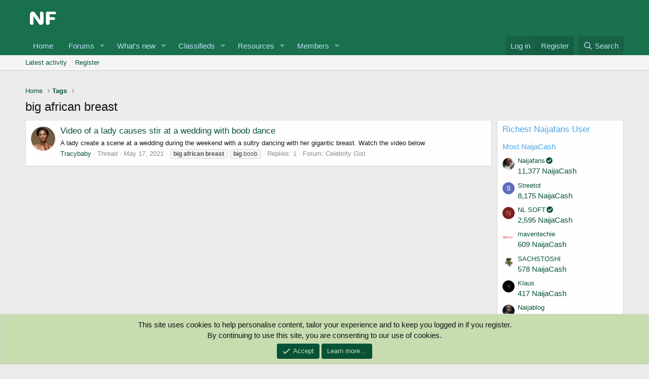

--- FILE ---
content_type: text/html; charset=utf-8
request_url: https://naijafans.com/tags/big-african-breast/
body_size: 9157
content:
<!DOCTYPE html> <html id="XF" lang="en-US" dir="LTR"	data-app="public"	data-template="tag_view"	data-container-key=""	data-content-key=""	data-logged-in="false"	data-cookie-prefix="xf_"	data-csrf="1769481651,d69c5ceb2500c0aa1cd8d1ce1e46ac16"	class="has-no-js template-tag_view" data-run-jobs=""> <head> <meta charset="utf-8" /> <meta http-equiv="X-UA-Compatible" content="IE=Edge" /> <meta name="viewport" content="width=device-width, initial-scale=1, viewport-fit=cover"> <title>big african breast | Naijafans Forum</title> <link rel="manifest" href="/webmanifest.php"> <meta name="theme-color" content="#085238" /> <meta name="apple-mobile-web-app-title" content="Naijafans Forum"> <link rel="apple-touch-icon" href="/data/assets/logo/profile1.png"> <meta property="og:site_name" content="Naijafans Forum" /> <meta property="og:type" content="website" /> <meta property="og:title" content="big african breast" /> <meta property="twitter:title" content="big african breast" /> <meta property="og:url" content="https://naijafans.com/tags/big-african-breast/" /> <meta property="og:image" content="https://naijafans.com/data/assets/logo/profile.png" /> <meta property="twitter:image" content="https://naijafans.com/data/assets/logo/profile.png" /> <meta property="twitter:card" content="summary" /> <link rel="preload" href="/styles/fonts/fa/fa-regular-400.woff2?_v=5.15.3" as="font" type="font/woff2" crossorigin="anonymous" /> <link rel="preload" href="/styles/fonts/fa/fa-solid-900.woff2?_v=5.15.3" as="font" type="font/woff2" crossorigin="anonymous" /> <link rel="preload" href="/styles/fonts/fa/fa-brands-400.woff2?_v=5.15.3" as="font" type="font/woff2" crossorigin="anonymous" /> <link rel="stylesheet" href="/css.php?css=public%3Anormalize.css%2Cpublic%3Afa.css%2Cpublic%3Acore.less%2Cpublic%3Aapp.less%2Cpublic%3Asvg_messengers.less&amp;s=1&amp;l=1&amp;d=1734119088&amp;k=4987668d1eba206bb9324aed2cbec68281b50fb5" /> <link rel="stylesheet" href="/css.php?css=public%3Acxf_google_translate_forum.less%2Cpublic%3Acxf_mobile_footer.less%2Cpublic%3Anotices.less%2Cpublic%3Aextra.less&amp;s=1&amp;l=1&amp;d=1734119088&amp;k=7f17f40c9860382fa0f26a7a47a97c73401fc68c" />
 <script src="/js/xf/preamble.min.js?_v=a4ea5f8c" type="1bd507fa75b10dfdb49d391f-text/javascript"></script> <link rel="icon" type="image/png" href="https://naijafans.com/data/assets/logo/profile11.png" sizes="32x32" /> <script async src="https://www.googletagmanager.com/gtag/js?id=UA-194497524-1" type="1bd507fa75b10dfdb49d391f-text/javascript"></script> <script type="1bd507fa75b10dfdb49d391f-text/javascript"> window.dataLayer = window.dataLayer || [];	function gtag(){dataLayer.push(arguments);}	gtag('js', new Date());	gtag('config', 'UA-194497524-1', {	}); </script> </head> <body data-template="tag_view"> <div class="p-pageWrapper" id="top"> <header class="p-header" id="header"> <div class="p-header-inner"> <div class="p-header-content"> <div class="p-header-logo p-header-logo--image"> <a href="https://naijafans.com"> <img src="/styles/default/xenforo/xenforo-logo.png" srcset="" alt="Naijafans Forum"	width="" height="" /> </a> </div> <script async src="https://pagead2.googlesyndication.com/pagead/js/adsbygoogle.js?client=ca-pub-8763037234806764" crossorigin="anonymous" type="1bd507fa75b10dfdb49d391f-text/javascript"></script> </div> </div> </header> <div class="p-navSticky p-navSticky--primary" data-xf-init="sticky-header"> <nav class="p-nav"> <div class="p-nav-inner"> <div class="th_holiday__categoryStrip__left"></div> <div class="th_holiday__categoryStrip__center"></div> <div class="th_holiday__categoryStrip__right"></div> <button type="button" class="button--plain p-nav-menuTrigger button" data-xf-click="off-canvas" data-menu=".js-headerOffCanvasMenu" tabindex="0" aria-label="Menu"><span class="button-text"> <i aria-hidden="true"></i> </span></button> <div class="p-nav-smallLogo"> <a href="https://naijafans.com"> <img src="/styles/default/xenforo/xenforo-logo.png" srcset="" alt="Naijafans Forum"	width="" height="" /> </a> </div> <div class="p-nav-scroller hScroller" data-xf-init="h-scroller" data-auto-scroll=".p-navEl.is-selected"> <div class="hScroller-scroll"> <ul class="p-nav-list js-offCanvasNavSource"> <li> <div class="p-navEl " > <a href="https://naijafans.com"	class="p-navEl-link "	data-xf-key="1"	data-nav-id="home">Home</a> </div> </li> <li> <div class="p-navEl " data-has-children="true"> <a href="/"	class="p-navEl-link p-navEl-link--splitMenu "	data-nav-id="forums">Forums</a> <a data-xf-key="2"	data-xf-click="menu"	data-menu-pos-ref="< .p-navEl"	class="p-navEl-splitTrigger"	role="button"	tabindex="0"	aria-label="Toggle expanded"	aria-expanded="false"	aria-haspopup="true"></a> <div class="menu menu--structural" data-menu="menu" aria-hidden="true"> <div class="menu-content"> <a href="https://naijafans.com/Livetv/"	class="menu-linkRow u-indentDepth0 js-offCanvasCopy "	data-nav-id="LIVETV">NAIJAFANS TV</a> <a href="https://naijafans.com/pages/Naijafans-Radio/"	class="menu-linkRow u-indentDepth0 js-offCanvasCopy "	data-nav-id="Radio">NAIJAFANS RADIO</a> <a href="/whats-new/posts/"	class="menu-linkRow u-indentDepth0 js-offCanvasCopy "	data-nav-id="newPosts">New posts</a> <a href="/trending/"	class="menu-linkRow u-indentDepth0 js-offCanvasCopy "	data-nav-id="thtrending">Trending</a> <a href="/search/?type=post"	class="menu-linkRow u-indentDepth0 js-offCanvasCopy "	data-nav-id="searchForums">Search forums</a> </div> </div> </div> </li> <li> <div class="p-navEl " data-has-children="true"> <a href="/whats-new/"	class="p-navEl-link p-navEl-link--splitMenu "	data-nav-id="whatsNew">What's new</a> <a data-xf-key="3"	data-xf-click="menu"	data-menu-pos-ref="< .p-navEl"	class="p-navEl-splitTrigger"	role="button"	tabindex="0"	aria-label="Toggle expanded"	aria-expanded="false"	aria-haspopup="true"></a> <div class="menu menu--structural" data-menu="menu" aria-hidden="true"> <div class="menu-content"> <a href="/whats-new/posts/"	class="menu-linkRow u-indentDepth0 js-offCanvasCopy " rel="nofollow"	data-nav-id="whatsNewPosts">New posts</a> <a href="/whats-new/classifieds/"	class="menu-linkRow u-indentDepth0 js-offCanvasCopy " rel="nofollow"	data-nav-id="classifiedsWhatsNew">New listings</a> <a href="/whats-new/resources/"	class="menu-linkRow u-indentDepth0 js-offCanvasCopy " rel="nofollow"	data-nav-id="xfrmNewResources">New resources</a> <a href="/whats-new/profile-posts/"	class="menu-linkRow u-indentDepth0 js-offCanvasCopy " rel="nofollow"	data-nav-id="whatsNewProfilePosts">New profile posts</a> <a href="/whats-new/latest-activity"	class="menu-linkRow u-indentDepth0 js-offCanvasCopy " rel="nofollow"	data-nav-id="latestActivity">Latest activity</a> </div> </div> </div> </li> <li> <div class="p-navEl " data-has-children="true"> <a href="/classifieds/"	class="p-navEl-link p-navEl-link--splitMenu "	data-nav-id="classifieds">Classifieds</a> <a data-xf-key="4"	data-xf-click="menu"	data-menu-pos-ref="< .p-navEl"	class="p-navEl-splitTrigger"	role="button"	tabindex="0"	aria-label="Toggle expanded"	aria-expanded="false"	aria-haspopup="true"></a> <div class="menu menu--structural" data-menu="menu" aria-hidden="true"> <div class="menu-content"> <a href="/whats-new/classifieds/"	class="menu-linkRow u-indentDepth0 js-offCanvasCopy " rel="nofollow"	data-nav-id="classifiedsNew">New listings</a> </div> </div> </div> </li> <li> <div class="p-navEl " data-has-children="true"> <a href="/resources/"	class="p-navEl-link p-navEl-link--splitMenu "	data-nav-id="xfrm">Resources</a> <a data-xf-key="5"	data-xf-click="menu"	data-menu-pos-ref="< .p-navEl"	class="p-navEl-splitTrigger"	role="button"	tabindex="0"	aria-label="Toggle expanded"	aria-expanded="false"	aria-haspopup="true"></a> <div class="menu menu--structural" data-menu="menu" aria-hidden="true"> <div class="menu-content"> <a href="/resources/latest-reviews"	class="menu-linkRow u-indentDepth0 js-offCanvasCopy "	data-nav-id="xfrmLatestReviews">Latest reviews</a> <a href="/search/?type=resource"	class="menu-linkRow u-indentDepth0 js-offCanvasCopy "	data-nav-id="xfrmSearchResources">Search resources</a> </div> </div> </div> </li> <li> <div class="p-navEl " data-has-children="true"> <a href="/members/"	class="p-navEl-link p-navEl-link--splitMenu "	data-nav-id="members">Members</a> <a data-xf-key="6"	data-xf-click="menu"	data-menu-pos-ref="< .p-navEl"	class="p-navEl-splitTrigger"	role="button"	tabindex="0"	aria-label="Toggle expanded"	aria-expanded="false"	aria-haspopup="true"></a> <div class="menu menu--structural" data-menu="menu" aria-hidden="true"> <div class="menu-content"> <a href="/online/"	class="menu-linkRow u-indentDepth0 js-offCanvasCopy "	data-nav-id="currentVisitors">Current visitors</a> <a href="/whats-new/profile-posts/"	class="menu-linkRow u-indentDepth0 js-offCanvasCopy " rel="nofollow"	data-nav-id="newProfilePosts">New profile posts</a> <a href="/search/?type=profile_post"	class="menu-linkRow u-indentDepth0 js-offCanvasCopy "	data-nav-id="searchProfilePosts">Search profile posts</a> </div> </div> </div> </li> <li> </li> </ul> </div> </div> <div class="p-nav-opposite"> <div class="p-navgroup p-account p-navgroup--guest"> <a href="/login/" class="p-navgroup-link p-navgroup-link--textual p-navgroup-link--logIn"	data-xf-click="overlay" data-follow-redirects="on"> <span class="p-navgroup-linkText">Log in</span> </a> <a href="/register/" class="p-navgroup-link p-navgroup-link--textual p-navgroup-link--register"	data-xf-click="overlay" data-follow-redirects="on"> <span class="p-navgroup-linkText">Register</span> </a> </div> <div class="p-navgroup p-discovery"> <a href="/whats-new/"	class="p-navgroup-link p-navgroup-link--iconic p-navgroup-link--whatsnew"	aria-label="What&#039;s new"	title="What&#039;s new"> <i aria-hidden="true"></i> <span class="p-navgroup-linkText">What's new</span> </a> <a href="/search/"	class="p-navgroup-link p-navgroup-link--iconic p-navgroup-link--search"	data-xf-click="menu"	data-xf-key="/"	aria-label="Search"	aria-expanded="false"	aria-haspopup="true"	title="Search"> <i aria-hidden="true"></i> <span class="p-navgroup-linkText">Search</span> </a> <div class="menu menu--structural menu--wide" data-menu="menu" aria-hidden="true"> <form action="/search/search" method="post"	class="menu-content"	data-xf-init="quick-search"> <h3 class="menu-header">Search</h3> <div class="menu-row"> <input type="text" class="input" name="keywords" placeholder="Search…" aria-label="Search" data-menu-autofocus="true" /> </div> <div class="menu-row"> <label class="iconic"><input type="checkbox" name="c[title_only]" value="1" /><i aria-hidden="true"></i><span class="iconic-label">Search titles only <span tabindex="0" role="button"	data-xf-init="tooltip" data-trigger="hover focus click" title="Tags will also be searched"> <i class="fa--xf far fa-question-circle u-muted u-smaller" aria-hidden="true"></i> </span></span></label> </div> <div class="menu-row"> <div class="inputGroup"> <span class="inputGroup-text" id="ctrl_search_menu_by_member">By:</span> <input type="text" class="input" name="c[users]" data-xf-init="auto-complete" placeholder="Member" aria-labelledby="ctrl_search_menu_by_member" /> </div> </div> <div class="menu-footer"> <span class="menu-footer-controls"> <button type="submit" class="button--primary button button--icon button--icon--search"><span class="button-text">Search</span></button> <a href="/search/" class="button"><span class="button-text">Advanced search…</span></a> </span> </div> <input type="hidden" name="_xfToken" value="1769481651,d69c5ceb2500c0aa1cd8d1ce1e46ac16" /> </form> </div> </div> </div> </div> </nav> </div> <div class="p-sectionLinks"> <div class="p-sectionLinks-inner hScroller" data-xf-init="h-scroller"> <div class="hScroller-scroll"> <ul class="p-sectionLinks-list"> <li> <div class="p-navEl " > <a href="/whats-new/latest-activity"	class="p-navEl-link "	data-xf-key="alt+1"	data-nav-id="defaultLatestActivity">Latest activity</a> </div> </li> <li> <div class="p-navEl " > <a href="/register/"	class="p-navEl-link "	data-xf-key="alt+2"	data-nav-id="defaultRegister">Register</a> </div> </li> </ul> </div> </div> </div> <div class="offCanvasMenu offCanvasMenu--nav js-headerOffCanvasMenu" data-menu="menu" aria-hidden="true" data-ocm-builder="navigation"> <div class="offCanvasMenu-backdrop" data-menu-close="true"></div> <div class="offCanvasMenu-content"> <div class="offCanvasMenu-header"> Menu <a class="offCanvasMenu-closer" data-menu-close="true" role="button" tabindex="0" aria-label="Close"></a> </div> <div class="p-offCanvasRegisterLink"> <div class="offCanvasMenu-linkHolder"> <a href="/login/" class="offCanvasMenu-link" data-xf-click="overlay" data-menu-close="true"> Log in </a> </div> <hr class="offCanvasMenu-separator" /> <div class="offCanvasMenu-linkHolder"> <a href="/register/" class="offCanvasMenu-link" data-xf-click="overlay" data-menu-close="true"> Register </a> </div> <hr class="offCanvasMenu-separator" /> </div> <div class="js-offCanvasNavTarget"></div> <div class="offCanvasMenu-installBanner js-installPromptContainer" style="display: none;" data-xf-init="install-prompt"> <div class="offCanvasMenu-installBanner-header">Install the app</div> <button type="button" class="js-installPromptButton button"><span class="button-text">Install</span></button> </div> </div> </div> <div class="p-body"> <div class="p-body-inner"> <!--XF:EXTRA_OUTPUT--> <div id="google_translate_element"></div> <script type="1bd507fa75b10dfdb49d391f-text/javascript"> function googleTranslateElementInit() {	new google.translate.TranslateElement({pageLanguage: 'en', layout: google.translate.TranslateElement.InlineLayout.HORIZONTAL}, 'google_translate_element');
} </script> <script type="1bd507fa75b10dfdb49d391f-text/javascript" src="//translate.google.com/translate_a/element.js?cb=googleTranslateElementInit"></script> <ul class="p-breadcrumbs "	itemscope itemtype="https://schema.org/BreadcrumbList"> <li itemprop="itemListElement" itemscope itemtype="https://schema.org/ListItem"> <a href="https://naijafans.com" itemprop="item"> <span itemprop="name">Home</span> </a> <meta itemprop="position" content="1" /> </li> <li itemprop="itemListElement" itemscope itemtype="https://schema.org/ListItem"> <a href="/tags/" itemprop="item"> <span itemprop="name">Tags</span> </a> <meta itemprop="position" content="2" /> </li> </ul> <noscript class="js-jsWarning"><div class="blockMessage blockMessage--important blockMessage--iconic u-noJsOnly">JavaScript is disabled. For a better experience, please enable JavaScript in your browser before proceeding.</div></noscript> <div class="blockMessage blockMessage--important blockMessage--iconic js-browserWarning" style="display: none">You are using an out of date browser. It may not display this or other websites correctly.<br />You should upgrade or use an <a href="https://www.google.com/chrome/" target="_blank" rel="noopener">alternative browser</a>.</div> <div class="p-body-header"> <div class="p-title "> <h1 class="p-title-value">big african breast</h1> </div> </div> <div class="p-body-main p-body-main--withSidebar "> <div class="p-body-contentCol"></div> <div class="p-body-sidebarCol"></div> <div class="p-body-content"> <div class="p-body-pageContent"> <div class="block" data-xf-init="" data-type="" data-href="/inline-mod/"> <div class="block-container"> <ol class="block-body"> <li class="block-row block-row--separated js-inlineModContainer" data-author="Tracybaby"> <div class="contentRow "> <span class="contentRow-figure"> <span data-xf-init="member-links-tooltip" data-href="/members/tracybaby.167/" class=" memberlinks-avatar avatar avatar--s" data-user-id="167" > <img src="/data/avatars/s/0/167.jpg?1621084052" srcset="/data/avatars/m/0/167.jpg?1621084052 2x" alt="Tracybaby" class="avatar-u167-s" width="48" height="48" loading="lazy" /> </span> </span> <div class="contentRow-main"> <h3 class="contentRow-title"> <a href="/threads/video-of-a-lady-causes-stir-at-a-wedding-with-boob-dance.259/">Video of a lady causes stir at a wedding with boob dance</a> </h3> <div class="contentRow-snippet">A lady create a scene at a wedding during the weekend with a sultry dancing with her gigantic breast.
Watch the video below</div> <div class="contentRow-minor contentRow-minor--hideLinks"> <ul class="listInline listInline--bullet"> <li><span data-xf-init="member-links-tooltip" data-href="/members/tracybaby.167/" class=" memberlinks-link username " dir="auto" data-user-id="167" >Tracybaby</span></li> <li>Thread</li> <li><time class="u-dt" dir="auto" datetime="2021-05-17T12:04:47+0100" data-time="1621249487" data-date-string="May 17, 2021" data-time-string="12:04 PM" title="May 17, 2021 at 12:04 PM">May 17, 2021</time></li> <li> <span class="tagItem tagItem--tag_big-african-breast" dir="auto"> <em class="textHighlight">big</em> <em class="textHighlight">african</em> <em class="textHighlight">breast</em> </span> <span class="tagItem tagItem--tag_big-boob" dir="auto"> <em class="textHighlight">big</em> boob </span> </li> <li>Replies: 1</li> <li>Forum: <a href="/forums/celebrity-gist/">Celebrity Gist</a></li> </ul> </div> </div> </div> </li> </ol> </div> <div class="block-outer block-outer--after"> </div> </div></div> </div> <div class="p-body-sidebar"> <div class="block" data-widget-id="93" data-widget-key="dbtech_credits_richest" data-widget-definition="dbtech_credits_richest"> <div class="block-container"> <h3 class="block-minorHeader"> Richest Naijafans User </h3> <div class="block-body"> <h3 class="block-row block-textHeader block-textHeader--scaled">Most NaijaCash</h3> <div class="block-row"> <div class="contentRow"> <div class="contentRow-figure"> <span data-xf-init="member-links-tooltip" data-href="/members/naijafans.1/" class=" memberlinks-avatar avatar avatar--xxs" data-user-id="1" > <img src="/data/avatars/s/0/1.jpg?1656349102" alt="Naijafans" class="avatar-u1-s" width="48" height="48" loading="lazy" /> </span> </div> <div class="contentRow-main contentRow-main--close"> <div class="contentRow-lesser"> <span data-xf-init="member-links-tooltip" data-href="/members/naijafans.1/" class=" memberlinks-link username " dir="auto" data-user-id="1" ><span class="username--staff username--moderator username--admin">Naijafans<i class="fas fa-fw fa-check-circle" data-offsetx="-8" data-xf-init="tooltip" data-original-title="Naijafans is verified member." ></i></span></span> </div> <a href="/dbtech-credits/currency/naijacash.1/?user_id=1" data-xf-click="overlay">11,377 NaijaCash</a> </div> </div> </div> <div class="block-row"> <div class="contentRow"> <div class="contentRow-figure"> <span data-xf-init="member-links-tooltip" data-href="/members/streetot.3264/" class=" memberlinks-avatar avatar avatar--xxs" data-user-id="3264" > <img src="/data/avatars/s/3/3264.jpg?1715539441" alt="Streetot" class="avatar-u3264-s" width="48" height="48" loading="lazy" /> </span> </div> <div class="contentRow-main contentRow-main--close"> <div class="contentRow-lesser"> <span data-xf-init="member-links-tooltip" data-href="/members/streetot.3264/" class=" memberlinks-link username " dir="auto" data-user-id="3264" >Streetot</span> </div> <a href="/dbtech-credits/currency/naijacash.1/?user_id=3264" data-xf-click="overlay">8,175 NaijaCash</a> </div> </div> </div> <div class="block-row"> <div class="contentRow"> <div class="contentRow-figure"> <span data-xf-init="member-links-tooltip" data-href="/members/nl-soft.1045/" class=" memberlinks-avatar avatar avatar--xxs avatar--default avatar--default--dynamic" data-user-id="1045" style="background-color: #7a1f1f; color: #db7070"> <span class="avatar-u1045-s" role="img" aria-label="NL SOFT">N</span> </span> </div> <div class="contentRow-main contentRow-main--close"> <div class="contentRow-lesser"> <span data-xf-init="member-links-tooltip" data-href="/members/nl-soft.1045/" class=" memberlinks-link username " dir="auto" data-user-id="1045" >NL SOFT<i class="fas fa-fw fa-check-circle" data-offsetx="-8" data-xf-init="tooltip" data-original-title="NL SOFT is verified member." ></i></span> </div> <a href="/dbtech-credits/currency/naijacash.1/?user_id=1045" data-xf-click="overlay">2,595 NaijaCash</a> </div> </div> </div> <div class="block-row"> <div class="contentRow"> <div class="contentRow-figure"> <span data-xf-init="member-links-tooltip" data-href="/members/maventechie.3228/" class=" memberlinks-avatar avatar avatar--xxs" data-user-id="3228" > <img src="/data/avatars/s/3/3228.jpg?1691574177" alt="maventechie" class="avatar-u3228-s" width="48" height="48" loading="lazy" /> </span> </div> <div class="contentRow-main contentRow-main--close"> <div class="contentRow-lesser"> <span data-xf-init="member-links-tooltip" data-href="/members/maventechie.3228/" class=" memberlinks-link username " dir="auto" data-user-id="3228" >maventechie</span> </div> <a href="/dbtech-credits/currency/naijacash.1/?user_id=3228" data-xf-click="overlay">609 NaijaCash</a> </div> </div> </div> <div class="block-row"> <div class="contentRow"> <div class="contentRow-figure"> <span data-xf-init="member-links-tooltip" data-href="/members/sachstoshi.3221/" class=" memberlinks-avatar avatar avatar--xxs" data-user-id="3221" > <img src="/data/avatars/s/3/3221.jpg?1689177239" alt="SACHSTOSHI" class="avatar-u3221-s" width="48" height="48" loading="lazy" /> </span> </div> <div class="contentRow-main contentRow-main--close"> <div class="contentRow-lesser"> <span data-xf-init="member-links-tooltip" data-href="/members/sachstoshi.3221/" class=" memberlinks-link username " dir="auto" data-user-id="3221" >SACHSTOSHI</span> </div> <a href="/dbtech-credits/currency/naijacash.1/?user_id=3221" data-xf-click="overlay">578 NaijaCash</a> </div> </div> </div> <div class="block-row"> <div class="contentRow"> <div class="contentRow-figure"> <span data-xf-init="member-links-tooltip" data-href="/members/klaus.3248/" class=" memberlinks-avatar avatar avatar--xxs" data-user-id="3248" > <img src="/data/avatars/s/3/3248.jpg?1713194742" alt="Klaus" class="avatar-u3248-s" width="48" height="48" loading="lazy" /> </span> </div> <div class="contentRow-main contentRow-main--close"> <div class="contentRow-lesser"> <span data-xf-init="member-links-tooltip" data-href="/members/klaus.3248/" class=" memberlinks-link username " dir="auto" data-user-id="3248" >Klaus</span> </div> <a href="/dbtech-credits/currency/naijacash.1/?user_id=3248" data-xf-click="overlay">417 NaijaCash</a> </div> </div> </div> <div class="block-row"> <div class="contentRow"> <div class="contentRow-figure"> <span data-xf-init="member-links-tooltip" data-href="/members/naijablog.46/" class=" memberlinks-avatar avatar avatar--xxs" data-user-id="46" > <img src="/data/avatars/s/0/46.jpg?1620375933" alt="Naijablog" class="avatar-u46-s" width="48" height="48" loading="lazy" /> </span> </div> <div class="contentRow-main contentRow-main--close"> <div class="contentRow-lesser"> <span data-xf-init="member-links-tooltip" data-href="/members/naijablog.46/" class=" memberlinks-link username " dir="auto" data-user-id="46" >Naijablog</span> </div> <a href="/dbtech-credits/currency/naijacash.1/?user_id=46" data-xf-click="overlay">397 NaijaCash</a> </div> </div> </div> <div class="block-row"> <div class="contentRow"> <div class="contentRow-figure"> <span data-xf-init="member-links-tooltip" data-href="/members/naijababe.8/" class=" memberlinks-avatar avatar avatar--xxs" data-user-id="8" > <img src="/data/avatars/s/0/8.jpg?1625410697" alt="Naijababe" class="avatar-u8-s" width="48" height="48" loading="lazy" /> </span> </div> <div class="contentRow-main contentRow-main--close"> <div class="contentRow-lesser"> <span data-xf-init="member-links-tooltip" data-href="/members/naijababe.8/" class=" memberlinks-link username " dir="auto" data-user-id="8" >Naijababe</span> </div> <a href="/dbtech-credits/currency/naijacash.1/?user_id=8" data-xf-click="overlay">272 NaijaCash</a> </div> </div> </div> <div class="block-row"> <div class="contentRow"> <div class="contentRow-figure"> <span data-xf-init="member-links-tooltip" data-href="/members/bestosteopathy1.3258/" class=" memberlinks-avatar avatar avatar--xxs" data-user-id="3258" > <img src="/data/avatars/s/3/3258.jpg?1709054041" alt="bestosteopathy1" class="avatar-u3258-s" width="48" height="48" loading="lazy" /> </span> </div> <div class="contentRow-main contentRow-main--close"> <div class="contentRow-lesser"> <span data-xf-init="member-links-tooltip" data-href="/members/bestosteopathy1.3258/" class=" memberlinks-link username " dir="auto" data-user-id="3258" >bestosteopathy1</span> </div> <a href="/dbtech-credits/currency/naijacash.1/?user_id=3258" data-xf-click="overlay">205 NaijaCash</a> </div> </div> </div> <div class="block-row"> <div class="contentRow"> <div class="contentRow-figure"> <span data-xf-init="member-links-tooltip" data-href="/members/irinaabada.3206/" class=" memberlinks-avatar avatar avatar--xxs avatar--default avatar--default--dynamic" data-user-id="3206" style="background-color: #6699cc; color: #204060"> <span class="avatar-u3206-s" role="img" aria-label="Irinaabada">I</span> </span> </div> <div class="contentRow-main contentRow-main--close"> <div class="contentRow-lesser"> <span data-xf-init="member-links-tooltip" data-href="/members/irinaabada.3206/" class=" memberlinks-link username " dir="auto" data-user-id="3206" >Irinaabada</span> </div> <a href="/dbtech-credits/currency/naijacash.1/?user_id=3206" data-xf-click="overlay">130 NaijaCash</a> </div> </div> </div> </div> </div> </div> </div> </div> <ul class="p-breadcrumbs p-breadcrumbs--bottom"	itemscope itemtype="https://schema.org/BreadcrumbList"> <li itemprop="itemListElement" itemscope itemtype="https://schema.org/ListItem"> <a href="https://naijafans.com" itemprop="item"> <span itemprop="name">Home</span> </a> <meta itemprop="position" content="1" /> </li> <li itemprop="itemListElement" itemscope itemtype="https://schema.org/ListItem"> <a href="/tags/" itemprop="item"> <span itemprop="name">Tags</span> </a> <meta itemprop="position" content="2" /> </li> </ul> </div> </div> <div style="text-align:center"> </div> <div class="cxf-mobile-footer"> <div class="cxf-mobile-footer-inner"> <div class="cxf-mobile-footer-icons"> <li class="cxf-mf-icon1-tab"> <a href="https://naijafans.com/radio/"><i class="fa--xf far fa-solid fa-radio cxf-mf-icon1" aria-hidden="true"></i> <span class="cxf-mf-icon1-text">Radio</span> </a> </li> <li class="cxf-mf-icon2-tab"><a href="https://naijafans.com/forums/nigerian-movies/"><i class="fa--xf far fa-solid fa-film cxf-mf-icon2" aria-hidden="true"></i> <span class="cxf-mf-icon2-text">Watch Movies</span> </a> </li> <li class="cxf-mf-icon3-tab"><a href="https://play.google.com/store/apps/details?id=com.naijafans.twa"><i class="fa--xf fab fa-google-play cxf-mf-icon3" aria-hidden="true"></i> <span class="cxf-mf-icon3-text">Install App</span> </a> </li> <li class="cxf-mf-icon4-tab"><a href="https://pikidi.com/"><i class="fa--xf far fa-solid fa-plus cxf-mf-icon4" aria-hidden="true"></i> <span class="cxf-mf-icon4-text">Sell Anything</span> </a> </li> <li class="cxf-mf-icon5-tab"><a href="https://naijafans.com/whats-new/posts/"><i class="fa--xf far fa-solid fa-book-open cxf-mf-icon5" aria-hidden="true"></i> <span class="cxf-mf-icon5-text">Latest Post</span> </a> </li> </div> </div> </div> <footer class="p-footer" id="footer"> <div class="p-footer-inner"> <div class="p-footer-row"> <div class="p-footer-row-main"> <ul class="p-footer-linkList"> <li><a href="/misc/style" data-xf-click="overlay"	data-xf-init="tooltip" title="Style chooser" rel="nofollow"> <i class="fa--xf far fa-paint-brush" aria-hidden="true"></i> Default style </a></li> </ul> </div> <div class="p-footer-row-opposite"> <ul class="p-footer-linkList"> <li><a href="/misc/contact" data-xf-click="overlay">Contact us</a></li> <li><a href="/help/terms/">Terms and rules</a></li> <li><a href="/help/privacy-policy/">Privacy policy</a></li> <li><a href="/help/">Help</a></li> <li><a href="https://naijafans.com">Home</a></li> <li><a href="/forums/-/index.rss" target="_blank" class="p-footer-rssLink" title="RSS"><span aria-hidden="true"><i class="fa--xf far fa-rss" aria-hidden="true"></i><span class="u-srOnly">RSS</span></span></a></li> </ul> </div> </div> </div> </footer> </div> <!-- closing p-pageWrapper --> <div class="u-bottomFixer js-bottomFixTarget"> <ul class="notices notices--bottom_fixer js-notices"	data-xf-init="notices"	data-type="bottom_fixer"	data-scroll-interval="6"> <li class="notice js-notice notice--primary notice--cookie"	data-notice-id="-1"	data-delay-duration="0"	data-display-duration="0"	data-auto-dismiss="0"	data-visibility=""> <div class="notice-content"> <div class="u-alignCenter"> This site uses cookies to help personalise content, tailor your experience and to keep you logged in if you register.<br /> By continuing to use this site, you are consenting to our use of cookies. </div> <div class="u-inputSpacer u-alignCenter"> <a href="/account/dismiss-notice" class="js-noticeDismiss button--notice button button--icon button--icon--confirm"><span class="button-text">Accept</span></a> <a href="/help/cookies" class="button--notice button"><span class="button-text">Learn more…</span></a> </div> </div> </li> </ul> </div> <script src="/js/vendor/jquery/jquery-3.5.1.min.js?_v=a4ea5f8c" type="1bd507fa75b10dfdb49d391f-text/javascript"></script> <script src="/js/vendor/vendor-compiled.js?_v=a4ea5f8c" type="1bd507fa75b10dfdb49d391f-text/javascript"></script> <script src="/js/xf/core-compiled.js?_v=a4ea5f8c" type="1bd507fa75b10dfdb49d391f-text/javascript"></script> <script type="1bd507fa75b10dfdb49d391f-text/javascript"> XF.samViewCountMethod = "view";	XF.samServerTime = 1769481651;	XF.samItem = ".samItem";	XF.samCodeUnit = ".samCodeUnit";	XF.samBannerUnit = ".samBannerUnit"; </script> <script type="1bd507fa75b10dfdb49d391f-text/javascript"> $(function() {	var bkp = $('div[data-ba]');	if (bkp.length) {	bkp.each(function() {	var ad = $(this);	if (ad.find('ins.adsbygoogle').is(':hidden')) { XF.ajax('GET', XF.canonicalizeUrl('index.php?sam-item/' + ad.data('ba') + '/get-backup'), {}, function(data) { if (data.backup) { ad.html(data.backup); } }, { skipDefault: true, global: false});	}	});	}	$('.samAdvertiseHereLink').each(function() {	var unit = $(this).parent();	if (unit.hasClass('samCustomSize')) {	unit.css('margin-bottom', 20);	}	});	$('div[data-position="footer_fixed"] > div[data-cv="true"]').each(function() {	$(this).trigger('adView');	});	}); </script> <script type="1bd507fa75b10dfdb49d391f-text/javascript"> $(".flags").on('touch click', function (){	if(event.handled === false) return	event.stopPropagation(); event.preventDefault(); event.handled = true;	var $title = $(this).find(".data-original-title");	if (!$title.length) {	$(this).append('<span class="data-original-title">' + $(this).attr("data-original-title") + '</span>');	} else {	$title.remove();	}	}); </script> <script src="/js/xf/notice.min.js?_v=a4ea5f8c" type="1bd507fa75b10dfdb49d391f-text/javascript"></script>
<script src="/js/X0815/memberlinks/memberlinks.min.js?_v=a4ea5f8c" type="1bd507fa75b10dfdb49d391f-text/javascript"></script>
 <script type="1bd507fa75b10dfdb49d391f-text/javascript"> jQuery.extend(true, XF.config, {	userId: 0,	enablePush: true,	pushAppServerKey: 'BJ1BzjfdNlMJpwmNISdicKkHXB2yKqqf8QscSBNTax1vJatDhBUzQlPJDyb2CwCzOSajhD17kqxI8ldHi-uArEs',	url: {	fullBase: 'https://naijafans.com/',	basePath: '/',	css: '/css.php?css=__SENTINEL__&s=1&l=1&d=1734119088',	keepAlive: '/login/keep-alive'	},	cookie: {	path: '/',	domain: '',	prefix: 'xf_',	secure: true	},	cacheKey: 'fa331db3e2f470ab989b152ced08017b',	csrf: '1769481651,d69c5ceb2500c0aa1cd8d1ce1e46ac16',	js: {"\/js\/xf\/notice.min.js?_v=a4ea5f8c":true,"\/js\/X0815\/memberlinks\/memberlinks.min.js?_v=a4ea5f8c":true},	css: {"public:cxf_google_translate_forum.less":true,"public:cxf_mobile_footer.less":true,"public:notices.less":true,"public:extra.less":true},	time: {	now: 1769481651,	today: 1769472000,	todayDow: 2,	tomorrow: 1769558400,	yesterday: 1769385600,	week: 1768953600	},	borderSizeFeature: '3px',	fontAwesomeWeight: 'r',	enableRtnProtect: true,	enableFormSubmitSticky: true,	uploadMaxFilesize: 1048576000,	allowedVideoExtensions: ["m4v","mov","mp4","mp4v","mpeg","mpg","ogv","webm"],	allowedAudioExtensions: ["mp3","opus","ogg","wav"],	shortcodeToEmoji: true,	visitorCounts: {	conversations_unread: '0',	alerts_unviewed: '0',	total_unread: '0',	title_count: true,	icon_indicator: true	},	jsState: {},	publicMetadataLogoUrl: 'https://naijafans.com/data/assets/logo/profile.png',	publicPushBadgeUrl: 'https://naijafans.com/styles/default/xenforo/bell.png'	});	jQuery.extend(XF.phrases, {
rtc_x_writing_message: "{username} are typing a message...",
rtc_x_and_y_writing_message: "{username1} and {username2} are typing a message...",
rtc_x_y_and_z_more_writing_message: "{username1}, {username2} and {count} user(s) are typing a message...",
similar_threads: "Similar threads",
bssp_now: "Now",	date_x_at_time_y: "{date} at {time}",	day_x_at_time_y: "{day} at {time}",	yesterday_at_x: "Yesterday at {time}",	x_minutes_ago: "{minutes} minutes ago",	one_minute_ago: "1 minute ago",	a_moment_ago: "A moment ago",	today_at_x: "Today at {time}",	in_a_moment: "In a moment",	in_a_minute: "In a minute",	in_x_minutes: "In {minutes} minutes",	later_today_at_x: "Later today at {time}",	tomorrow_at_x: "Tomorrow at {time}",	day0: "Sunday",	day1: "Monday",	day2: "Tuesday",	day3: "Wednesday",	day4: "Thursday",	day5: "Friday",	day6: "Saturday",	dayShort0: "Sun",	dayShort1: "Mon",	dayShort2: "Tue",	dayShort3: "Wed",	dayShort4: "Thu",	dayShort5: "Fri",	dayShort6: "Sat",	month0: "January",	month1: "February",	month2: "March",	month3: "April",	month4: "May",	month5: "June",	month6: "July",	month7: "August",	month8: "September",	month9: "October",	month10: "November",	month11: "December",	active_user_changed_reload_page: "The active user has changed. Reload the page for the latest version.",	server_did_not_respond_in_time_try_again: "The server did not respond in time. Please try again.",	oops_we_ran_into_some_problems: "Oops! We ran into some problems.",	oops_we_ran_into_some_problems_more_details_console: "Oops! We ran into some problems. Please try again later. More error details may be in the browser console.",	file_too_large_to_upload: "The file is too large to be uploaded.",	uploaded_file_is_too_large_for_server_to_process: "The uploaded file is too large for the server to process.",	files_being_uploaded_are_you_sure: "Files are still being uploaded. Are you sure you want to submit this form?",	attach: "Attach files",	rich_text_box: "Rich text box",	close: "Close",	link_copied_to_clipboard: "Link copied to clipboard.",	text_copied_to_clipboard: "Text copied to clipboard.",	loading: "Loading…",	you_have_exceeded_maximum_number_of_selectable_items: "You have exceeded the maximum number of selectable items.",	processing: "Processing",	'processing...': "Processing…",	showing_x_of_y_items: "Showing {count} of {total} items",	showing_all_items: "Showing all items",	no_items_to_display: "No items to display",	number_button_up: "Increase",	number_button_down: "Decrease",	push_enable_notification_title: "Push notifications enabled successfully at Naijafans Forum",	push_enable_notification_body: "Thank you for enabling push notifications!"	}); </script> <form style="display:none" hidden="hidden"> <input type="text" name="_xfClientLoadTime" value="" id="_xfClientLoadTime" title="_xfClientLoadTime" tabindex="-1" /> </form> <script src="/js/XenDinc/TagsCloud/jquery.tagcanvas.min.js" type="1bd507fa75b10dfdb49d391f-text/javascript"></script> <script type="1bd507fa75b10dfdb49d391f-text/javascript"> $(document).ready(function() { if(!$('#TagsCloud').tagcanvas({	freezeActive: true,	freezeDecel: true,	activeCursor: 'pointer',	pulsateTo: 1,	pulsateTime: 3,	interval: 20,	minBrightness: 0.1,	maxBrightness: 1,	outlineThickness: 2,	outlineOffset: 5,	textColour: '',	textHeight: 14,	textFont: null,	outlineMethod: 'outline',	weight: true,	reverse: true,	zoom: 1,	activeCursor: 'pointer',	outlineColour: '#fff4e5',	shadow: '#000',	shadowBlur: 0,	shadowOffset: [0,0],	weight: true,	weightMode: 'size',	weightFrom: null,	weightSize: 1,	weightSizeMin: null,	weightSizeMax: null,	weightGradient: {0:'#f00', 0.33:'#ff0', 0.66:'#0f0', 1:'#00f'},	txtOpt: true,	txtScale: 2,	frontSelect: true,	wheelZoom: true,	zoomMin: 0.3,	zoomMax: 1.5,	zoomStep: 0.05,	shape: 'sphere',	lock: null,	tooltip: null,	tooltipDelay: 300,	tooltipClass: 'tctooltip',	radiusX: 1,	radiusY: 1,	radiusZ: 1,	stretchX: 1,	stretchY: 1,	offsetX: 0,	offsetY: 0,	shuffleTags: false,	noSelect: false,	noMouse: false,	imageScale: 1,	scrollPause: true,	splitWidth: 0,	animTiming: 'Smooth',	clickToFront: true,	fadeIn: 0,	padding: 10,	bgColour: '',	depth: 0.9,	maxSpeed: 0.08	},'tags')) {	$('#TagsCloudBlock').hide();	}
}); </script> <script src="/cdn-cgi/scripts/7d0fa10a/cloudflare-static/rocket-loader.min.js" data-cf-settings="1bd507fa75b10dfdb49d391f-|49" defer></script></body> </html> 

--- FILE ---
content_type: text/html; charset=utf-8
request_url: https://www.google.com/recaptcha/api2/aframe
body_size: 268
content:
<!DOCTYPE HTML><html><head><meta http-equiv="content-type" content="text/html; charset=UTF-8"></head><body><script nonce="FWpTujOmq1G69-lMebOUJw">/** Anti-fraud and anti-abuse applications only. See google.com/recaptcha */ try{var clients={'sodar':'https://pagead2.googlesyndication.com/pagead/sodar?'};window.addEventListener("message",function(a){try{if(a.source===window.parent){var b=JSON.parse(a.data);var c=clients[b['id']];if(c){var d=document.createElement('img');d.src=c+b['params']+'&rc='+(localStorage.getItem("rc::a")?sessionStorage.getItem("rc::b"):"");window.document.body.appendChild(d);sessionStorage.setItem("rc::e",parseInt(sessionStorage.getItem("rc::e")||0)+1);localStorage.setItem("rc::h",'1769481654250');}}}catch(b){}});window.parent.postMessage("_grecaptcha_ready", "*");}catch(b){}</script></body></html>

--- FILE ---
content_type: text/css; charset=utf-8
request_url: https://naijafans.com/css.php?css=public%3Acxf_google_translate_forum.less%2Cpublic%3Acxf_mobile_footer.less%2Cpublic%3Anotices.less%2Cpublic%3Aextra.less&s=1&l=1&d=1734119088&k=7f17f40c9860382fa0f26a7a47a97c73401fc68c
body_size: 1753
content:
@charset "UTF-8";

/********* public:cxf_google_translate_forum.less ********/
#google_translate_element{padding-top:10px;padding-bottom:10px}.goog-te-gadget{float:left}.goog-te-banner-frame{z-index:0 !important}

/********* public:cxf_mobile_footer.less ********/
@media (max-width:650px){.cxf-mobile-footer{width:100%;z-index:100;position:fixed;bottom:0;background:#f5f5f5;box-shadow:0 0 5px 0 rgba(0,0,0,0.3)}.cxf-mobile-footer-icons{list-style:none;display:flex;justify-content:center;align-items:center}.cxf-mobile-footer-icons li{text-align:center}.cxf-mobile-footer-icons a{text-decoration:none}.cxf-mobile-footer-icons .cxf-mf-icon1-tab{width:20%}.cxf-mobile-footer-icons .cxf-mf-icon1{display:block;font-size:20px;color:#085238;padding:10px}.cxf-mobile-footer-icons .cxf-mf-icon1-text{display:block;font-size:11px;color:#085238;background:}.cxf-mobile-footer-icons .cxf-mf-icon2-tab{width:20%}.cxf-mobile-footer-icons .cxf-mf-icon2{display:block;font-size:20px;color:#085238;padding:10px}.cxf-mobile-footer-icons .cxf-mf-icon2-text{display:block;font-size:11px;color:#085238;background:}.cxf-mobile-footer-icons .cxf-mf-icon3-tab{width:20%}.cxf-mobile-footer-icons .cxf-mf-icon3{display:block;font-size:20px;color:#085238;padding:10px}.cxf-mobile-footer-icons .cxf-mf-icon3-text{display:block;font-size:11px;color:#085238;background:}.cxf-mobile-footer-icons .cxf-mf-icon4-tab{width:20%}.cxf-mobile-footer-icons .cxf-mf-icon4{display:block;font-size:20px;color:#085238;padding:10px}.cxf-mobile-footer-icons .cxf-mf-icon4-text{display:block;font-size:11px;color:#085238;background:}.cxf-mobile-footer-icons .cxf-mf-icon5-tab{width:20%}.cxf-mobile-footer-icons .cxf-mf-icon5{display:block;font-size:20px;color:#085238;padding:10px}.cxf-mobile-footer-icons .cxf-mf-icon5-text{display:block;font-size:11px;color:#085238;background:}}@media (min-width:650px){.cxf-mobile-footer{display:none}}.cxf-mf-icon-menu-tab{width:20%}.cxf-mf-icon-menu{font-size:20px;color:#085238;padding:10px}.cxf-mf-icon-menu-text{display:block;font-size:11px;color:#085238}.cxf-mf-icon-login-tab{width:15%;padding:10px;margin-left:auto}.cxf-mf-icon-login{font-size:20px;color:#085238}.cxf-mf-icon-login-text{display:block;font-size:11px;color:}.cxf-mf-icon-register-tab{width:15%;padding:10px}.cxf-mf-icon-register{font-size:20px;color:#085238}.cxf-mf-icon-register-text{display:block;font-size:11px;color:#085238}@media (max-width:650px){.u-bottomFixer{bottom:calc(46px) !important}.formSubmitRow--sticky.is-sticky .formSubmitRow-main{bottom:calc(40px) !important}}.u-scrollButtons{bottom:42px}.cxf-mobile-footer-menu.menu{top:auto !important;bottom:45px;max-width:96%;width:100%;left:2% !important}.cxf-mobile-footer-menu.menu .menu-arrow{display:none}

/********* public:notices.less ********/
.notices{list-style:none;margin:0;padding:0}.notices.notices--block .notice{margin-bottom:10px}.notices.notices--floating{margin:0 20px 0 auto;width:300px;max-width:100%;z-index:800}@media (max-width:340px){.notices.notices--floating{margin-right:10px}}.notices.notices--floating .notice{margin-bottom:20px}.notices.notices--scrolling{display:flex;align-items:stretch;overflow:hidden;border-width:1px;border-style:solid;border-top-color:#dfdfdf;border-right-color:#d8d8d8;border-bottom-color:#cbcbcb;border-left-color:#d8d8d8;margin-bottom:10px}.notices.notices--scrolling.notices--isMulti{margin-bottom:30px}.notices.notices--scrolling .notice{width:100%;flex-grow:0;flex-shrink:0;border:none}.noticeScrollContainer{margin-bottom:10px}.noticeScrollContainer .lSSlideWrapper{border-width:1px;border-style:solid;border-top-color:#dfdfdf;border-right-color:#d8d8d8;border-bottom-color:#cbcbcb;border-left-color:#d8d8d8}.noticeScrollContainer .notices.notices--scrolling{border:none;margin-bottom:0}.notice{position:relative;border-width:1px;border-style:solid;border-top-color:#dfdfdf;border-right-color:#d8d8d8;border-bottom-color:#cbcbcb;border-left-color:#d8d8d8}.notice:before,.notice:after{content:" ";display:table}.notice:after{clear:both}.notice.notice--primary{color:#141414;background:#c7dcaf}.notice.notice--accent{color:#aa6709;background:#fff4e5}.notice.notice--accent a:not(.button--notice){color:#f2930d}.notice.notice--dark{color:#fefefe;border:none;background:#141414}.notice.notice--dark a:not(.button--notice){color:#b4b4b4}.notice.notice--light{color:#141414;background:#fefefe}.notice.notice--light a:not(.button--notice){color:#828282}.notice.notice--enablePush{display:none}@media (max-width:900px){.notice.notice--enablePush{padding:3px 3px 10px;font-size:13px}}@media (max-width:900px){.notice.notice--cookie .notice-content{padding:3px 3px 10px;font-size:12px}.notice.notice--cookie .notice-content .button--notice{font-size:12px;padding:3px 6px}.notice.notice--cookie .notice-content .button--notice .button-text{font-size:12px}}.notices--block .notice{font-size:15px;border-radius:4px}.notices--floating .notice{font-size:11px;border-radius:4px;box-shadow:1px 1px 3px rgba(0,0,0,0.25)}.notices--floating .notice.notice--primary{background-color:rgba(199,220,175,0.8)}.notices--floating .notice.notice--accent{background-color:rgba(255,244,229,0.8)}.notices--floating .notice.notice--dark{background-color:rgba(20,20,20,0.8)}.notices--floating .notice.notice--light{background-color:rgba(254,254,254,0.8)}.has-js .notices--floating .notice{display:none}.notice.notice--hasImage .notice-content{margin-left:68px;min-height:68px}@media (max-width:900px){.notice.notice--hidewide:not(.is-vis-processed){display:none;visibility:hidden}}@media (max-width:650px){.notice.notice--hidemedium:not(.is-vis-processed){display:none;visibility:hidden}}@media (max-width:480px){.notice.notice--hidenarrow:not(.is-vis-processed){display:none;visibility:hidden}}.notice-image{float:left;padding:10px 0 10px 10px}.notice-image img{max-width:48px;max-height:48px}.notice-content{padding:10px}.notice-content a.notice-dismiss{float:right;color:inherit;font-size:16px;line-height:1;height:1em;box-sizing:content-box;padding:0 0 5px 5px;opacity:.5;-webkit-transition: opacity .25s ease;transition: opacity .25s ease;cursor:pointer}.notice-content a.notice-dismiss:before{font-family:'Font Awesome 5 Pro';font-size:inherit;font-style:normal;font-weight:400;text-rendering:auto;-webkit-font-smoothing:antialiased;-moz-osx-font-smoothing:grayscale;content:"\f00d";width:.75em;display:inline-block;text-align:center}.notice-content a.notice-dismiss:hover{text-decoration:none;opacity:1}.notices--floating .notice-content a.notice-dismiss{font-size:14px}

/********* public:extra.less ********/
.p-navgroup-link.badgeContainer:after,.p-staffBar-link.badgeContainer:after,.message-avatar-online:before,.p-navgroup-link--register,none{-webkit-animation-name:blink;animation-name:blink;-webkit-animation-duration:5s;animation-duration:5s;animation-delay:0s;animation-iteration-count:infinite}@-webkit-keyframes blink{0%{background-color:#085238}100%{background-color:transparent}}@keyframes blink{0%{background-color:#085238}100%{background-color:transparent}}@-webkit-keyframes blink2{0%{background-color:#085238}100%{background-color:transparent}}@keyframes blink2{0%{background-color:#085238}100%{background-color:transparent}}@-webkit-keyframes flash{0%,5%,10%,100%{opacity:1}2.5%,7.5%{opacity:0}}@keyframes flash{0%,5%,10%,100%{opacity:1}2.5%,7.5%{opacity:0}}@-webkit-keyframes swing{5%{-webkit-transform:rotate3d(0, 0, 1, 25deg)}10%{-webkit-transform:rotate3d(0, 0, 1, -20deg)}15%{-webkit-transform:rotate3d(0, 0, 1, 15deg)}20%{-webkit-transform:rotate3d(0, 0, 1, -15deg)}25%{-webkit-transform:rotate3d(0, 0, 1, 0deg)}}@keyframes swing{5%{-webkit-transform:rotate3d(0, 0, 1, 25deg);transform:rotate3d(0, 0, 1, 25deg)}10%{-webkit-transform:rotate3d(0, 0, 1, -20deg);transform:rotate3d(0, 0, 1, -20deg)}15%{-webkit-transform:rotate3d(0, 0, 1, 15deg);transform:rotate3d(0, 0, 1, 15deg)}20%{-webkit-transform:rotate3d(0, 0, 1, -15deg);transform:rotate3d(0, 0, 1, -15deg)}25%{-webkit-transform:rotate3d(0, 0, 1, 0deg);transform:rotate3d(0, 0, 1, 0deg)}}.memberlinks-link{color:#085238;text-decoration:none;cursor:pointer}.memberlinks-link:hover{color:#18704d;text-decoration:underline}.memberlinks-avatar:hover{cursor:pointer}.button.button--icon--register>.button-text:before,a.button.button--icon--register>.button-text:before{content:"\f2bb";width:.88em;display:inline-block;text-align:center}